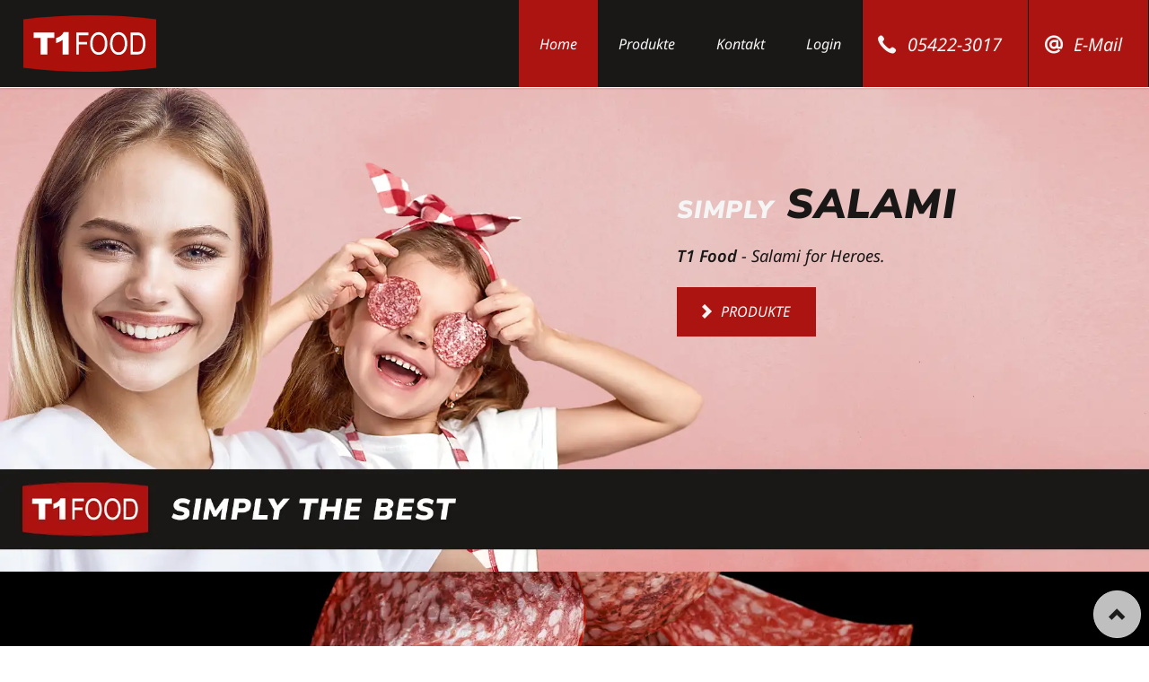

--- FILE ---
content_type: text/html; charset=UTF-8
request_url: https://www.t1food.de/
body_size: 4335
content:
<!DOCTYPE html>
<html lang="de">
<head>
<meta charset="UTF-8">
<title>Home - T1 Food :: Hochwertige Salami und Rohwurstspezialitäten</title>
<base href="https://www.t1food.de/">
<meta name="robots" content="index,follow">
<meta name="description" content="Simply Salami: T1 Food bietet Ihnen hochwertige Salami und Rohwurstspezialitäten. Wir beliefern deutschlandweit Hotels, Gastronomie und den Einzelhandel.">
<meta name="generator" content="Contao Open Source CMS">
<meta name="viewport" content="width=device-width,initial-scale=1.0,shrink-to-fit=no,viewport-fit=cover">
<link rel="stylesheet" href="assets/contao/css/icons.min.css?v=63a62a23"><link rel="stylesheet" href="assets/colorbox/css/colorbox.min.css?v=63a62a23"><link rel="stylesheet" href="files/tao/css/normalize.css?v=7d3c8296"><link rel="stylesheet" href="files/tao/css/icons.css?v=7d3c8296"><link rel="stylesheet" href="files/tao/css/main.css?v=7d3c8296"><link rel="stylesheet" href="files/tao/css/custom.css?v=7d3c8296"><link rel="stylesheet" href="assets/css/desktop-anpassungen.css?v=e7c71c88"><link rel="stylesheet" href="assets/css/mobil-1600px.css?v=0dc48073" media="screen and (max-width : 1600px)"><link rel="stylesheet" href="assets/css/mobil-1500px.css?v=c8269899" media="screen and (max-width : 1500px)"><link rel="stylesheet" href="assets/css/mobil-1280px.css?v=b7590c3a" media="screen and (max-width : 1280px)"><link rel="stylesheet" href="assets/css/mobil-1024px.css?v=ebdf2eb8" media="screen and (max-width : 1024px)"><link rel="stylesheet" href="assets/css/mobil-900px.css?v=79b06bc7" media="screen and (max-width : 900px)"><link rel="stylesheet" href="assets/css/mobil-800px.css?v=7cc45486" media="screen and (max-width : 800px)"><link rel="stylesheet" href="assets/css/mobil-700px.css?v=ee70431c" media="screen and (max-width : 700px)"><link rel="stylesheet" href="assets/css/mobil-600px.css?v=e67eb897" media="screen and (max-width : 600px)"><link rel="stylesheet" href="assets/css/mobil-500px.css?v=12ec83c3" media="screen and (max-width : 500px)"><link rel="stylesheet" href="assets/css/mobil-450px.css?v=4540acd2" media="screen and (max-width : 450px)"><script src="assets/jquery/js/jquery.min.js?v=63a62a23"></script><script src="files/tao/js/modernizr.min.js?v=7d3c8296"></script>
</head>
<body id="top" class="tao-no-sidebar tao-fullwidth home tagline-no-border">
<div class="page">
<header class="page-header">
<div class="header-navigation">
<div class="header-navigation-inner">
<!-- indexer::stop -->
<p class="ce_rsce_tao_logo logo">
<a href="./">
<img src="files/t1-food/bilder-layout/logo.svg" alt="T1 Food">
</a>
</p>
<!-- indexer::continue -->
<!-- indexer::stop -->
<nav class="mod_rocksolid_mega_menu main-navigation block" id="main-navigation">
<a href="#skipNavigation78" class="invisible">Navigation überspringen</a>
<ul class="level_1">
<li class="active home tagline-no-border first">
<strong class="active home tagline-no-border first" itemprop="name">Home
</strong>
</li>
<li class="sibling">
<a href="produkte.html" title="Produkte" class="sibling" itemprop="url"><span itemprop="name">Produkte</span>
</a>
</li>
<li class="sibling">
<a href="#kontakt" title="Kontakt" class="sibling" itemprop="url"><span itemprop="name">Kontakt</span>
</a>
</li>
<li class="sibling">
<a href="login.html" title="Login" class="sibling" itemprop="url"><span itemprop="name">Login</span>
</a>
</li>
<li class="icon-phone sibling">
<a href="tel:+4954223017" title="Jetzt anrufen" class="icon-phone sibling" itemprop="url"><span itemprop="name">05422-3017</span>
</a>
</li>
<li class="icon-at sibling last">
<a href="&#109;&#97;&#105;&#108;&#116;&#111;&#58;&#105;&#x6E;&#102;&#x6F;&#64;&#x74;&#49;&#x66;&#111;&#x6F;&#100;&#x2E;&#100;&#x65;" title="E-Mail senden" class="icon-at sibling last" itemprop="url"><span itemprop="name">E-Mail</span>
</a>
</li>
</ul>
<span id="skipNavigation78" class="invisible"></span>
</nav>
<!-- indexer::continue -->
<!-- indexer::stop -->
<nav class="mod_customnav main-navigation mobil-icons block" id="main-navigation">
<a href="#skipNavigation123" class="invisible">Navigation überspringen</a>
<ul class="level_1">
<li class="icon-phone first">
<a href="tel:+4954223017" title="Jetzt anrufen" class="icon-phone first" itemprop="url"><span itemprop="name">05422-3017</span>
</a>
</li>
<li class="icon-at last">
<a href="mailto:info@t1food.de" title="E-Mail senden" class="icon-at last" itemprop="url"><span itemprop="name">E-Mail</span>
</a>
</li>
</ul>
<span id="skipNavigation123" class="invisible"></span>
</nav>
<!-- indexer::continue -->
</div>
</div>
<div class="main-navigation-mobile">
<!-- indexer::stop -->
<nav class="mod_navigation block">
<a href="#skipNavigation11" class="invisible">Navigation überspringen</a>
<ul class="level_1">
<li class="active home tagline-no-border first"><strong class="active home tagline-no-border first">Home</strong></li>
<li class="sibling"><a href="produkte.html" title="Produkte" class="sibling">Produkte</a></li>
<li class="sibling"><a href="#kontakt" title="Kontakt" class="sibling">Kontakt</a></li>
<li class="sibling"><a href="login.html" title="Login" class="sibling">Login</a></li>
<li class="icon-phone sibling"><a href="tel:+4954223017" title="Jetzt anrufen" class="icon-phone sibling">05422-3017</a></li>
<li class="icon-at sibling last"><a href="&#109;&#97;&#105;&#108;&#116;&#111;&#58;&#105;&#x6E;&#102;&#x6F;&#64;&#x74;&#49;&#x66;&#111;&#x6F;&#100;&#x2E;&#100;&#x65;" title="E-Mail senden" class="icon-at sibling last">E-Mail</a></li>
</ul>
<span id="skipNavigation11" class="invisible"></span>
</nav>
<!-- indexer::continue -->
</div>			</header>
<div class="custom">
<div id="Tagline">
<div class="inside">
<div class="tagline">
<div class="tagline-inner">
</div>
</div>  </div>
</div>
</div>
<div class="content-wrapper">
<main role="main" class="main-content">
<div class="mod_article block" id="article-273">
<div class="centered-wrapper ce_rsce_tao_centered_wrapper_start homeheader padding-top-l padding-bottom-xl " style=" ">
<div class="centered-wrapper-background" style="background-image: url(&quot;files/t1-food/bilder-layout/bg-header.webp&quot;);background-position: 0 0;" data-image-url="files/t1-food/bilder-layout/bg-header.webp"></div>
<div class="centered-wrapper-inner">
<div class="rs-columns ce_rs_columns_start padding-bottom-xxl">
<div class="ce_rs_column_start right rs-column -large-col-5-2 -large-first -large-first-row -medium-col-5-2 -medium-first -medium-first-row -small-col-1-1 -small-first -small-last -small-first-row">
<div class="ce_text block">
<h1><span class="font-size-xxs white">Simply</span> <span class="dark">Salami</span></h1>
</div>
<div class="ce_text dark font-size-l block">
<p><strong>T1 Food</strong> - Salami for Heroes.</p>
</div>
<a class="button -single ce_rsce_tao_button " data-icon="&#xe019;" href="produkte.html">
Produkte</a>
</div>
</div>
</div>
</div>
</div>
<div class="mod_article only-mobile-900 block" id="article-292">
<div class="ce_image fullwidth block">
<figure class="image_container">
<img src="files/t1-food/bilder-layout/bg-header-mobile.jpg" width="900" height="847" alt="">
</figure>
</div>
<div class="centered-wrapper ce_rsce_tao_centered_wrapper_start padding-bottom-s homeheadermobile " style=" ">
<div class="centered-wrapper-background" style="background-image: url(&quot;files/t1-food/bilder-layout/bg-header-mobile-pink.webp&quot;);background-position: 50% 50%;" data-image-url="files/t1-food/bilder-layout/bg-header-mobile-pink.webp"></div>
<div class="centered-wrapper-inner">
<div class="ce_text homeheadline block">
<h1><span class="font-size-xxs white">Simply</span> <span class="dark">Salami</span></h1>
</div>
<div class="ce_text dark font-size-l block">
<p><strong>T1 Food</strong> - Salami for Heroes.</p>
</div>
<a class="button -single ce_rsce_tao_button " data-icon="&#xe019;" href="produkte.html">
Produkte</a>
</div>
</div>
</div>
<div class="mod_article block" id="article-280">
<div class="centered-wrapper ce_rsce_tao_centered_wrapper_start -background-parallax -medium" style=" ">
<div class="centered-wrapper-background" style="background-image: url(&quot;files/t1-food/bilder-content/bg-salami-dark.webp&quot;);" data-image-url="files/t1-food/bilder-content/bg-salami-dark.webp"></div>
<div class="centered-wrapper-inner">
</div>
</div>
</div>
<div class="mod_article block" id="article-274">
<div class="centered-wrapper ce_rsce_tao_centered_wrapper_start padding-bottom-l " style=" ">
<div class="centered-wrapper-inner">
<h2 class="ce_headline font-size-xl mainhead margin-bottom-s">
Produkt-Bereiche</h2>
<section class="teaser-boxes -boxed ce_rsce_tao_boxes">
<section class="teaser-boxes-item rs-column -large-col-3-1 -large-first -large-first-row -medium-col-2-1 -medium-first -medium-first-row -small-col-1-1 -small-first -small-last -small-first-row ">
<a class="image-wrapper" href="produkte.html?produktgruppe=1">
<img src="assets/images/9/salami-produkte-slicerware-7b5c99a5.jpg" width="900" height="600" alt="">
</a>
<h3>Slicerware</h3>
<a href="produkte.html?produktgruppe=1" class="button">Produkte</a>
</section>
<section class="teaser-boxes-item rs-column -large-col-3-1 -large-first-row -medium-col-2-1 -medium-last -medium-first-row -small-col-1-1 -small-first -small-last ">
<a class="image-wrapper" href="produkte.html?produktgruppe=3">
<img src="assets/images/3/salami-produkte-stueckware-5ed40490.jpg" width="900" height="600" alt="">
</a>
<h3>Stückware</h3>
<a href="produkte.html?produktgruppe=3" class="button">Produkte</a>
</section>
<section class="teaser-boxes-item rs-column -large-col-3-1 -large-last -large-first-row -medium-col-2-1 -medium-first -small-col-1-1 -small-first -small-last ">
<a class="image-wrapper" href="produkte.html?produktgruppe=7">
<img src="assets/images/e/saisonware-ostern-motiv-930390a1.jpg" width="600" height="400" alt="">
</a>
<h3>Saisonware</h3>
<a href="produkte.html?produktgruppe=7" class="button">Produkte</a>
</section>
</section>
</div>
</div>
</div>
<div class="mod_article block" id="article-290">
<div class="centered-wrapper ce_rsce_tao_centered_wrapper_start -background-parallax -medium" style=" ">
<div class="centered-wrapper-background" style="background-image: url(&quot;files/t1-food/bilder-content/bg-salami-dark-mit-rosmarin.webp&quot;);" data-image-url="files/t1-food/bilder-content/bg-salami-dark-mit-rosmarin.webp"></div>
<div class="centered-wrapper-inner">
</div>
</div>
</div>
<div class="mod_article block" id="article-276">
<div class="centered-wrapper ce_rsce_tao_centered_wrapper_start padding-bottom-s " style="border-top-color: #1a1817;border-top-width: 1px; ">
<div class="centered-wrapper-inner">
<h2 class="ce_headline font-size-xl mainhead margin-bottom-s">
Produkt-Neuheiten</h2>
<div class="mod_customcataloglist cc_produkte block">
<section class="produktliste">
<a class="image-wrapper" href="/produkt-detail/68.html">
<picture>
<source srcset="assets/images/1/slicerware-2189-ciabatta-salami-geschnitten-500g-d337f4fb.webp" type="image/webp" width="330" height="220">
<img src="assets/images/1/slicerware-2189-ciabatta-salami-geschnitten-500g-4eb61eab.jpg" width="330" height="220" alt="" loading="lazy">
</picture>
</a>
<h3>Ciabattasalami geschnitten</h3>
<div class="teaser-boxes-item-text">
<p><br>Artikel Nr.: 2189<br>Gewicht: 500 g </p>
</div>
<a href="/produkt-detail/68.html" class="button -tertiary">zum Produkt</a>
</section>
</div></div>
</div>
</div>
</main>
</div>
<footer class="page-footer">
<div class="centered-wrapper ce_rsce_tao_centered_wrapper_start footercalltoaction  -medium" style=" ">
<div class="centered-wrapper-background" style="background-image: url(&quot;files/t1-food/bilder-layout/bg-footer-2024.webp&quot;);background-position: 0 50%;" data-image-url="files/t1-food/bilder-layout/bg-footer-2024.webp"></div>
<div class="centered-wrapper-inner">
<div class="rs-columns ce_rs_columns_start padding-bottom-xxl">
<div class="ce_rs_column_start right rs-column -large-col-5-2 -large-first -large-first-row -medium-col-5-2 -medium-first -medium-first-row -small-col-1-1 -small-first -small-last -small-first-row">
<h2 class="ce_headline mainhead font-size-xxl">
Kontakt</h2>
<div class="ce_text dark font-size-l block">
<p>Gerne beraten wir Sie ausführlich über unser Produkt-Portfolio. Rufen Sie uns an oder schreiben Sie uns.</p>
</div>
<a class="button -single ce_rsce_tao_button " data-icon="&#xe0e8;" href="tel:+4954223017">
05422-3017</a>
<a class="button -single ce_rsce_tao_button " data-icon="&#xe019;" href="#kontakt">
Kontakt</a>
</div>
</div>
</div>
</div>
<div class="centered-wrapper ce_rsce_tao_centered_wrapper_start padding-top-m padding-bottom-m  -background-color-1" style=" " id="kontakt">
<div class="centered-wrapper-inner">
<div class="rs-columns ce_rs_columns_start">
<div class="ce_rs_column_start  rs-column -large-col-4-1 -large-first -large-first-row -medium-col-2-1 -medium-first -medium-first-row -small-col-1-1 -small-first -small-last -small-first-row">
<div class="rs-columns ce_rs_columns_start footerinhalte">
<div class="rs-column -large-col-5-2 -large-first -large-first-row -medium-col-5-2 -medium-first -medium-first-row -small-col-1-1 -small-first -small-last -small-first-row">
<div class="ce_image block">
<figure class="image_container">
<img src="assets/images/7/logo-69db97ae.svg" width="100" height="43" alt="">
</figure>
</div>
</div><div class="ce_rs_column_start  rs-column -large-col-5-3 -large-last -large-first-row -medium-col-5-3 -medium-last -medium-first-row -small-col-1-1 -small-first -small-last">
<div class="ce_text font-size-m margin-top-none margin-bottom-none block">
<p><strong>Kontaktdaten</strong></p>
</div>
<hr class=" ce_rsce_tao_separator margin-top-xxs margin-bottom-xs">
<div class="ce_text block">
<p>T1 Food GmbH<br>Maschweg 45 - 47<br>49324 Melle</p>
</div>
<div class="icon-text-block ce_rsce_tao_icon_text_blocks margin-bottom-none" data-icon="&#xe0e8;">
<p><a href="tel:+4954223017" title="Jetzt anrufen">+49 54 22 30 17</a></p></div>
<div class="icon-text-block ce_rsce_tao_icon_text_blocks margin-top-none" data-icon="&#xe078;">
<p>+49 54 22 44 77 2</p></div>
<div class="icon-text-block ce_rsce_tao_icon_text_blocks margin-top-none" data-icon="&#x40;">
<p><a href="mailto:info@t1food.de" title="E-Mail senden">info@t1food.de</a></p></div>
<div class="icon-text-block ce_rsce_tao_icon_text_blocks margin-top-none" data-icon="&#xe0d3;">
<p><a rel="noopener" href="https://maps.app.goo.gl/ZVjUqBX4b1UKrmGC9" target="_blank" title="Routenplaner">Google Maps</a></p></div>
</div>
</div>
</div>
<div class="ce_rs_column_start  rs-column -large-col-4-1 -large-first-row -medium-col-2-1 -medium-last -medium-first-row -small-col-1-1 -small-first -small-last">
<div class="ce_text font-size-m margin-top-none margin-bottom-none block">
<p><strong>Wir sind für Sie da</strong></p>
</div>
<hr class=" ce_rsce_tao_separator margin-top-xxs margin-bottom-xs">
<div class="ce_text margin-bottom-none block">
<p>Anlieferung und Abholung:</p>
</div>
<div class="icon-text-block ce_rsce_tao_icon_text_blocks margin-top-none" data-icon="&#xe049;">
<p>Montag bis Freitag<br>06:00 - 14:00 Uhr</p></div>
<div class="ce_text margin-bottom-none block">
<p>Hotline:</p>
</div>
<div class="icon-text-block ce_rsce_tao_icon_text_blocks margin-top-none margin-bottom-none" data-icon="&#xe049;">
<p>24/7 erreichbar</p></div>
<div class="icon-text-block ce_rsce_tao_icon_text_blocks margin-top-none" data-icon="&#xe0e8;">
<p><a href="tel:+4954223017" title="Jetzt anrufen">+49 54 22 30 17</a></p></div>
</div>
<div class="ce_rs_column_start  rs-column -large-col-4-1 -large-first-row -medium-col-2-1 -medium-first -small-col-1-1 -small-first -small-last">
<div class="ce_text font-size-m margin-top-none margin-bottom-none block">
<p><strong>Produkt-Bereiche</strong></p>
</div>
<hr class=" ce_rsce_tao_separator margin-top-xxs margin-bottom-xs">
<div class="icon-text-block ce_rsce_tao_icon_text_blocks" data-icon="&#xe0b0;">
<p class="margin-bottom-none"><strong><a href="produkte.html?produktgruppe=1" title="Slicerware">Slicerware</a></strong></p>
<p class="font-size-xs">mit und ohne Umhüllung</p></div>
<div class="icon-text-block ce_rsce_tao_icon_text_blocks" data-icon="&#xe099;">
<p class="margin-bottom-none"><strong><a href="produkte.html?produktgruppe=3" title="Stückware">Stückware</a></strong></p>
<p class="font-size-xs">mit und ohne Umhüllung, fettreduziert, mit und ohne Schweinefleisch, ohne Darm oder im Naturdarm</p></div>
<div class="icon-text-block ce_rsce_tao_icon_text_blocks" data-icon="&#xe09a;">
<p class="margin-bottom-none"><strong><a href="produkte.html?produktgruppe=4" title="Würfelware">Würfelware</a></strong></p>
<p class="font-size-xs">bietet viele Möglichkeiten zur Weiterverarbeitung</p></div>
<div class="icon-text-block ce_rsce_tao_icon_text_blocks" data-icon="&#xe029;">
<p class="margin-bottom-none"><strong><a href="produkte.html?produktgruppe=7" title="Saisonware">Saisonware</a></strong></p>
<p class="font-size-xs">für die Oster- und Weihnachtszeit</p></div>
</div>
<div class="ce_rs_column_start  rs-column -large-col-4-1 -large-last -large-first-row -medium-col-2-1 -medium-last -small-col-1-1 -small-first -small-last">
<div class="ce_text font-size-m margin-top-none margin-bottom-none block">
<p><strong>Produkt-Neuheiten</strong></p>
</div>
<hr class=" ce_rsce_tao_separator margin-top-xxs margin-bottom-xs">
<div class="mod_customcataloglist cc_produkte block">
<div class="mod_newslist footer-news block">
<div class="news-footer-item arc_2  first even">
<time datetime=""></time>
<a href="produkt-detail/68.html" title="Ciabattasalami geschnitten">Ciabattasalami geschnitten</a>
</div>
</div>
</div></div>
</div>
</div>
</div>
<div class="centered-wrapper ce_rsce_tao_centered_wrapper_start padding-top-xs padding-bottom-xs  -color-inverted" style="background-color: #ab1410; ">
<div class="centered-wrapper-inner">
<!-- indexer::stop -->
<nav class="mod_customnav footer-links block">
<a href="#skipNavigation91" class="invisible">Navigation überspringen</a>
<ul class="level_1">
<li class="first"><a href="impressum.html" title="Impressum" class="first">Impressum</a></li>
<li class="last"><a href="datenschutzhinweise.html" title="Datenschutz" class="last">Datenschutz</a></li>
</ul>
<span id="skipNavigation91" class="invisible"></span>
</nav>
<!-- indexer::continue -->
</div>
</div>
<!-- indexer::stop -->
<a href="#top" class="footer-top-link ce_rsce_tao_footer_top">
<span></span> <span></span>
</a>
<!-- indexer::continue -->
<!-- indexer::stop -->
<div class="mod_visitors_fe_invisible mod_visitors block">
<!-- Template for "only counting", no display in Frontend. -->
<span class="visitor_count invisible"><!-- not counted --></span>
<script>document.addEventListener('DOMContentLoaded',function(){var iWidth=window.innerWidth||(window.document.documentElement.clientWidth||window.document.body.clientWidth);var iHeight=window.innerHeight||(window.document.documentElement.clientHeight||window.document.body.clientHeight);var sWidth=screen.width;var sHeight=screen.height;var visitorurl='visitors/scco?vcid=1&scrw='+sWidth+'&scrh='+sHeight+'&scriw='+iWidth+'&scrih='+iHeight+'';try{fetch(visitorurl,{method:'GET',headers:{'X-Requested-With':'XMLHttpRequest',}}).catch(error=>console.error('error:',error))}catch(r){return}})</script>
</div>
<!-- indexer::continue -->			</footer>
</div>
<script src="assets/jquery-ui/js/jquery-ui.min.js?v=1.13.2"></script>
<script>jQuery(function($){$(document).accordion({heightStyle:'content',header:'.toggler',collapsible:!0,create:function(event,ui){ui.header.addClass('active');$('.toggler').attr('tabindex',0)},activate:function(event,ui){ui.newHeader.addClass('active');ui.oldHeader.removeClass('active');$('.toggler').attr('tabindex',0)}})})</script>
<script src="assets/colorbox/js/colorbox.min.js?v=1.6.6"></script>
<script>jQuery(function($){$('a[data-lightbox]').map(function(){$(this).colorbox({loop:!1,rel:$(this).attr('data-lightbox'),maxWidth:'95%',maxHeight:'95%'})})})</script>
<script src="files/tao/js/script.js"></script>
<script type="application/ld+json">
{
    "@context": "https:\/\/schema.org",
    "@graph": [
        {
            "@type": "WebPage"
        },
        {
            "@id": "#\/schema\/image\/9c5d0950-b3b5-11ee-8e16-b64ff1f05d2c",
            "@type": "ImageObject",
            "contentUrl": "files\/t1-food\/bilder-layout\/bg-header-mobile.jpg"
        }
    ]
}
</script>
<script type="application/ld+json">
{
    "@context": "https:\/\/schema.contao.org",
    "@graph": [
        {
            "@type": "Page",
            "fePreview": false,
            "groups": [],
            "noSearch": false,
            "pageId": 2,
            "protected": false,
            "title": "Home"
        }
    ]
}
</script></body>
</html>

--- FILE ---
content_type: text/css
request_url: https://www.t1food.de/files/tao/css/custom.css?v=7d3c8296
body_size: 223
content:
/* noto-sans-regular - latin */
@font-face {
  font-display: swap; /* Check https://developer.mozilla.org/en-US/docs/Web/CSS/@font-face/font-display for other options. */
  font-family: 'Noto Sans';
  font-style: normal;
  font-weight: 400;
  src: url('../fonts/noto-sans-v32-latin-regular.woff2') format('woff2'); /* Chrome 36+, Opera 23+, Firefox 39+, Safari 12+, iOS 10+ */
}

/* noto-sans-italic - latin */
@font-face {
  font-display: swap; /* Check https://developer.mozilla.org/en-US/docs/Web/CSS/@font-face/font-display for other options. */
  font-family: 'Noto Sans';
  font-style: italic;
  font-weight: 400;
  src: url('../fonts/noto-sans-v32-latin-italic.woff2') format('woff2'); /* Chrome 36+, Opera 23+, Firefox 39+, Safari 12+, iOS 10+ */
}

/* noto-sans-500 - latin */
@font-face {
  font-display: swap; /* Check https://developer.mozilla.org/en-US/docs/Web/CSS/@font-face/font-display for other options. */
  font-family: 'Noto Sans';
  font-style: normal;
  font-weight: 500;
  src: url('../fonts/noto-sans-v32-latin-500.woff2') format('woff2'); /* Chrome 36+, Opera 23+, Firefox 39+, Safari 12+, iOS 10+ */
}

/* noto-sans-500italic - latin */
@font-face {
  font-display: swap; /* Check https://developer.mozilla.org/en-US/docs/Web/CSS/@font-face/font-display for other options. */
  font-family: 'Noto Sans';
  font-style: italic;
  font-weight: 500;
  src: url('../fonts/noto-sans-v32-latin-500italic.woff2') format('woff2'); /* Chrome 36+, Opera 23+, Firefox 39+, Safari 12+, iOS 10+ */
}

/* noto-sans-600 - latin */
@font-face {
  font-display: swap; /* Check https://developer.mozilla.org/en-US/docs/Web/CSS/@font-face/font-display for other options. */
  font-family: 'Noto Sans';
  font-style: normal;
  font-weight: 600;
  src: url('../fonts/noto-sans-v32-latin-600.woff2') format('woff2'); /* Chrome 36+, Opera 23+, Firefox 39+, Safari 12+, iOS 10+ */
}

/* noto-sans-600italic - latin */
@font-face {
  font-display: swap; /* Check https://developer.mozilla.org/en-US/docs/Web/CSS/@font-face/font-display for other options. */
  font-family: 'Noto Sans';
  font-style: italic;
  font-weight: 600;
  src: url('../fonts/noto-sans-v32-latin-600italic.woff2') format('woff2'); /* Chrome 36+, Opera 23+, Firefox 39+, Safari 12+, iOS 10+ */
}

/* nunito-sans-900 - latin */
@font-face {
  font-display: swap; /* Check https://developer.mozilla.org/en-US/docs/Web/CSS/@font-face/font-display for other options. */
  font-family: 'Nunito Sans';
  font-style: normal;
  font-weight: 900;
  src: url('../fonts/nunito-sans-v15-latin-900.woff2') format('woff2'); /* Chrome 36+, Opera 23+, Firefox 39+, Safari 12+, iOS 10+ */
}

/* nunito-sans-900italic - latin */
@font-face {
  font-display: swap; /* Check https://developer.mozilla.org/en-US/docs/Web/CSS/@font-face/font-display for other options. */
  font-family: 'Nunito Sans';
  font-style: italic;
  font-weight: 900;
  src: url('../fonts/nunito-sans-v15-latin-900italic.woff2') format('woff2'); /* Chrome 36+, Opera 23+, Firefox 39+, Safari 12+, iOS 10+ */
}


--- FILE ---
content_type: text/css
request_url: https://www.t1food.de/assets/css/desktop-anpassungen.css?v=e7c71c88
body_size: 1959
content:
/* desktop-anpassungen.css */
.anuga2025 .image_container a:hover::after,.anuga2025 .image_container a:focus::after,.anuga2025 .image_container a:hover::before,.anuga2025 .image_container a:focus::before{display: none}.anuga2025 .image_container a:hover img,.anuga2025 .image_container a:focus img{filter: none;transform: none}.anuga2025 .rs-column{width: fit-content !important}.anuga2025 .ce_text p{margin-top: 15px !important;margin-bottom: 0 !important;line-height: 2}.anuga2025 .ce_image{width: 120px !important;height: auto !important}.anuga2025 .ce_image .image_container,.anuga2025 .ce_image .image_container a{display: block}.anuga2025 .ce_image .image_container a img{padding: 1em;background: #fff}.mod_customcataloglist.cc_produkte.block section.produktliste{overflow: hidden;position: relative}.mod_customcataloglist h4{top: 0;  left: 0;  width: 100%;  overflow: hidden;  margin: -2px;  font-size: inherit;  font-weight: 400;  pointer-events: none;text-align: center;position: absolute;padding-bottom: 100%}.mod_customcataloglist h4 span{float: left;  margin: -2.07692em;  padding: .76923em 2.92308em;  font-size: 1em;  letter-spacing: .1em;  text-transform: uppercase;color: #1a1817;  background: #fff;text-align: center;  -webkit-transform: translate(-30%,0) rotate(-45deg);  -moz-transform: translate(-30%,0) rotate(-45deg);  -ms-transform: translate(-30%,0) rotate(-45deg);  -o-transform: translate(-30%,0) rotate(-45deg);  transform: translate(-30%,0) rotate(-45deg);  -webkit-transform-origin: 100% 0;  -moz-transform-origin: 100% 0;  -ms-transform-origin: 100% 0;  -o-transform-origin: 100% 0;  transform-origin: 100% 0;font-family: Nunito Sans, sans-serif !important;  font-weight: 900}.mod_customcatalogfilter.cc_produkte form,.mod_customcatalogfilter.cc_produkte .widget.filter{margin-top: 0}.mod_customcatalogfilter.cc_produkte label{background: transparent !important;border: 2px solid #f5f5f5 !important;border-radius: 0 !important;display: block !important;text-align: left;margin: 0.75em 0;position: relative;appearance: none;outline: none;font-size: 0.875em;line-height: 1.42929;text-decoration: none;text-transform: uppercase;padding: 0.875em 1.7em 0.875em 1.42857em !important;text-shadow: none !important;box-shadow: none !important;cursor: pointer;width: 100%}.mod_customcatalogfilter.cc_produkte button.submit{background: rgb(250,250,250,0.35)!important;border: 2px solid #f5f5f5 !important;border-radius: 0 !important;display: block !important;text-align: left;margin: 0.75em 0;position: relative;appearance: none;outline: none;font-size: 0.875em;line-height: 1.42929;text-decoration: none;text-transform: uppercase;padding: 0.875em 1.7em 0.875em 1.42857em !important;text-shadow: none !important;box-shadow: none !important;cursor: pointer;width: 100%;font-style: italic !important}.mod_customcatalogfilter.cc_produkte label:hover,.mod_customcatalogfilter.cc_produkte button.submit:hover,.mod_customcatalogfilter.cc_produkte input[type=radio]:checked + label{background: #1a1817 !important}.mod_customcatalogfilter.cc_produkte legend{font-size: 1.5em;color: #f5f5f5}.mod_customcatalogfilter.cc_produkte input[type="radio"],.mod_customcatalogfilter.cc_produkte .submit_container.clearall.clear_all_filters{display: none}.mod_login input{border-color: #f5f5f5 !important;box-shadow: none !important}.produktliste .teaser-boxes-item h3,.produktliste h3{font-size: 1.1em}.produktliste{width:22%;height:550px;float:left;display:block;margin-right:3%}.button.-quaternary{border-radius: 0 !important;display: block;  text-align: left}.button.-quaternary.auswahl{background: #1a1817 !important}.uppercase{letter-spacing: 0.0875em !important;text-transform: uppercase !important}.letterspacing,.letterspacing a,a.letterspacing{letter-spacing: 0.025em !important}html{scroll-behavior: smooth}.main-content .ce_table th,.main-content .ce_table td{vertical-align:top;white-space:normal}.main-content .ce_table th{background: #1a1817}hr{border-top: 1px solid #f5f5f5}.produkttabelle.ce_table td,.produkttabelle.ce_table th,.produkttabelle.ce_table,.produkttabelle.ce_table table{border: none !important;padding: 0 !important}.produkttabelle.ce_table td.col_0{width: 150px !important}.ce_table td,.ce_table th,.ce_table,.ce_table table{border-color: #f5f5f5 !important}.naehrwerte.ce_table td.col_1,.naehrwerte.ce_table th.head_1{text-align: right}.mod_breadcrumb{background: #777;text-align: right;padding-right: 2em;padding-bottom: 0.25em}.mod_breadcrumb ul li.first{display: none}.mod_breadcrumb ul li a{text-decoration: none !important}body,html{font-family: Noto Sans, sans-serif !important;font-style: italic !important}.main-navigation.mobil-icons{display: none !important}.only-mobile-900{display: none}.newsboxarticle{padding: 1.42857em;background: #ab1410}.newsboxarticle h3{margin-top: 0 !important}.newsboxarticle p{margin-bottom: 0 !important}.newsslider .news-list-boxed-item{padding: 0;border: none;border: 1px solid #ab1410}.rsts-skin-default-content .rsts-nav{text-align: left}.rsts-skin-default-content .rsts-nav-numbers .rsts-nav-item a.active,.rsts-skin-default-content .rsts-nav-tabs .rsts-nav-item a.active{background-color: #1a1817;color: #f5f5f5;border-radius: 0 !important;border: 1px solid #1a1817;font-size: 1.5em;padding: 0;line-height: 1}.rsts-skin-default-content .rsts-nav-numbers .rsts-nav-item a,.rsts-skin-default-content .rsts-nav-tabs .rsts-nav-item a{background-color: transparent;color: #f5f5f5;border-radius: 0 !important;border: 1px solid #f5f5f5;font-size: 1.5em;padding: 0;line-height: 1}.rsts-skin-default-content .rsts-nav-numbers .rsts-nav-item a:hover,.rsts-skin-default-content .rsts-nav-tabs .rsts-nav-item a:hover{background-color: #ab1410}.rsts-skin-default-content .rsts-nav-prev a,.rsts-skin-default-content .rsts-thumbs-prev,.rsts-skin-default-content .rsts-nav-next a,.rsts-skin-default-content .rsts-thumbs-next{border-radius: 0 !important}.rsts-skin-default-content .rsts-nav-prev a,.rsts-skin-default-content .rsts-thumbs-prev,.rsts-skin-default-content .rsts-nav-next a,.rsts-skin-default-content .rsts-thumbs-next{background-color: #f5f5f5}.-boxed > .teaser-boxes-item,.-boxed > .team-boxes-item{border: 1px solid #1a1817;background-color: #1a1817}.teaser-boxes-item h3,.team-boxes-item h3{font-size: 1.5em}.produktverteiler .teaser-boxes-item img{border-bottom: 1px dashed #f5f5f5}.produktverteiler .teaser-boxes-item h3{font-size: 1.2em}.main-navigation{margin-right: 0;padding-right: 0;float: right}.main-navigation > ul > li.icon-phone{background: #ab1410;  font-size: 1.25em;  padding-top: 0;  padding-bottom: 0;  border-right: 1px solid #000;  border-left: 1px solid #000}.main-navigation > ul > li.icon-at::before,.main-navigation > ul > li.icon-phone::before{margin-left: 0;color: #f5f5f5;font-size: 0.875em;top: 48%;left: 0.875em}.main-navigation > ul > li.icon-at a,.main-navigation > ul > li.icon-phone a{padding-left: 2.5em}.main-navigation > ul > li.icon-at{background: #ab1410;font-size: 1.25em;padding-top: 0;padding-bottom: 0;border-right: 1px solid #000}.main-navigation > ul > li > ul strong.active,.main-navigation > ul > li > ul strong.trail,.main-navigation > ul > li > ul strong.forward,.main-navigation > ul > li > ul span.active,.main-navigation > ul > li > ul span.trail,.main-navigation > ul > li > ul span.forward,.main-navigation.block ul.level_1 li.submenu.trail ul.level_2 li.submenu.trail a.submenu.trail{background: #ab1410}.main-navigation ul.level_3 li::before{top: 0.4em !important}.main-navigation ul.level_3 li.active strong,.main-navigation ul.level_3 li.trail{line-height: 1;background: #777}.main-navigation ul.level_3 li a{line-height: 1}.main-navigation ul.level_3{padding-left: 0}.button.-single{background: #ab1410;border: 2px solid #ab1410 !important}.button.-secondary,button.submit{background: #1a1817 !important;border: 2px solid #1a1817 !important;text-shadow: none !important;box-shadow: none !important}.button.-tertiary{background: #fff !important;border: 2px solid #fff !important}.button.-quaternary{background: transparent !important;border: 2px solid #f5f5f5 !important}.button{padding: 0.875em 1.7em 0.875em 1.42857em !important;text-shadow: none !important;box-shadow: none !important;background-image: none !important;background: #ab1410;border: 2px solid #ab1410 !important}.no-margin,.no-margin p{margin: 0 !important}.margin-left-none,.margin-left-none p{margin-left: 0 !important}.margin-right-none,.margin-right-none p{margin-right: 0 !important}.margin-top-none,.margin-top-none p{margin-top: 0 !important}.margin-bottom-none,.margin-bottom-none p{margin-bottom: 0 !important}.main-content h1{font-family: Nunito Sans, sans-serif !important;font-weight: 900;font-style: italic;text-transform: uppercase;letter-spacing: 0.025em;font-size: 3.5em}.main-content h1.mainhead,h2.mainhead{background: #1a1817;display: inline-block;margin-top: 0 !important;font-family: Nunito Sans, sans-serif !important;font-weight: 900;font-style: italic;text-transform: uppercase;letter-spacing: 0.025em;padding: 1em 0.85em 0.25em 0.75em}h2.mainhead.red{background: #ab1410;color: #fff !important}.fullwidth .image_container,.fullwidth .image_container img{display: block !important}.main-navigation > ul > li > a.active,.main-navigation > ul > li > a.trail,.main-navigation > ul > li > a.forward,.main-navigation > ul > li > strong.active,.main-navigation > ul > li > strong.trail,.main-navigation > ul > li > strong.forward,.main-navigation > ul > li > span.active,.main-navigation > ul > li > span.trail,.main-navigation > ul > li > span.forward{background: #ab1410}.white,.white p,p.white{color: #f5f5f5 !important}.bold{font-weight: bold !important}.red{color: #ab1410 !important}.dark,.main-content .dark h1,.main-content .dark h2,.main-content .dark h3{color: #1a1817 !important}.news-footer-item time::before{top: 0 !important;color: #ab1410}.news-footer-item time{color: transparent}footer.page-footer .icon-text-block p.font-size-xs{margin: 0 !important}footer.page-footer .icon-text-block::before{color: #ab1410}.footer-links{float: none;padding-top: 0 !important}.footer-links li::before{display: none}.footer-links li{padding-right: 2.5em}.footer-top-link{position: fixed;bottom: 0.5rem;right: 0.5rem;color: #1d1d1b !important}.footer-top-link::after{border-radius: 100%;background: rgb(255,255,255,0.75) !important;border: 1px solid #ccc !important;box-shadow: none !important}.footer-top-link > span{display: none !important}

--- FILE ---
content_type: text/css
request_url: https://www.t1food.de/assets/css/mobil-1600px.css?v=0dc48073
body_size: -23
content:
/* mobil-1600px.css */
.footerinhalte > div:nth-child(1){display: none}.footerinhalte > div:nth-child(2){width: 100% !important}

--- FILE ---
content_type: text/css
request_url: https://www.t1food.de/assets/css/mobil-1500px.css?v=c8269899
body_size: 46
content:
/* mobil-1500px.css */
.homeheader .centered-wrapper-background{background-size: cover !important}.homeheader h1{margin-top: 0 !important;font-size: 2.5em}.homeheader .font-size-l{font-size: 1.2em !important}.homeheader .font-size-l p{margin-bottom: 0.5em}.homeheader .rs-column{width: 50% !important;margin-right: 0 !important}

--- FILE ---
content_type: text/css
request_url: https://www.t1food.de/assets/css/mobil-1280px.css?v=b7590c3a
body_size: 262
content:
/* mobil-1280px.css */
.produktliste{width: 30.33333%;height: 500px}.footerinhalte > div:nth-child(1){display: block}.footerinhalte > div:nth-child(2){width: 57.5% !important}.header-navigation-inner{height: 97px !important;min-height: 3.125em}.logo{position: absolute;top: 17.5%;bottom: 17.5%;left: 2%;margin: 0;font-size: inherit;padding: 0 !important}.logo a{display: block;  height: 100%}.logo img{display: block;  width: auto;  height: 100%}.main-navigation{height: 100%}.homeheader .centered-wrapper-background{background-size: cover !important}.homeheader .font-size-l{font-size: 1em !important}.homeheader .rs-columns{padding-bottom: 100px !important}.homeheader .rs-column{width: 40% !important}.footercalltoaction .ce_text.dark.font-size-l.block p{font-size: 0.875em !important}.footercalltoaction .centered-wrapper-background{background-position: 100% 0 !important}.footercalltoaction .centered-wrapper-inner  .rs-columns.ce_rs_columns_start.padding-bottom-xxl{padding-bottom: 80px !important}.footercalltoaction .centered-wrapper-inner  .rs-columns.ce_rs_columns_start .rs-column{width: 50%}

--- FILE ---
content_type: text/css
request_url: https://www.t1food.de/assets/css/mobil-1024px.css?v=ebdf2eb8
body_size: 344
content:
/* mobil-1024px.css */
.anuga2025 .ce_text p{line-height: 1.875}.anuga2025 .ce_text p span.font-size-l{font-size: 1.875em !important}.anuga2025 .ce_text p span.font-size-m{font-size: 1.4em !important}.produktliste{width: 47%;height: 450px}.footerinhalte > div:nth-child(2){width: 100% !important}.main-navigation-mobile li li li a,.main-navigation-mobile li li li strong,.main-navigation-mobile li li li span.active,.main-navigation-mobile li li li span.trail,.main-navigation-mobile li li li span.forward{padding-left: 1.25em}.main-navigation-mobile li li a,.main-navigation-mobile li li strong,.main-navigation-mobile li li span.active,.main-navigation-mobile li li span.trail,.main-navigation-mobile li li span.forward{padding-left: 1.5em}.main-navigation.mobil-icons{display: block !important}.logo{margin-left: 25%}.hide-mobile{display: none}.page::before{content: "MENÜ" !important;display: table !important;position: fixed !important;top: 14px !important;left: 1em !important;z-index: 200 !important;color: #fff !important}.page-header{position: fixed !important;top: 0 !important;left: 0 !important;width: 100% !important}.main-navigation-mobile-open{width: 70px !important;height: 45px !important;position: fixed !important;left: 1em;top: 55px !important}.main-navigation-mobile-open::after{border-radius: 0;height: 2px;box-shadow: 0 9px #f5f5f5, 0 18px #f5f5f5}section.teaser-boxes.ce_rsce_tao_boxes section.teaser-boxes-item.rs-column{width: 100%;margin-right: 0}

--- FILE ---
content_type: text/css
request_url: https://www.t1food.de/assets/css/mobil-900px.css?v=79b06bc7
body_size: 111
content:
/* mobil-900px.css */
.produktliste{width:100%;height: auto;margin-right: 0 !important;margin-bottom: 3em !important}.page{padding-top: 98px}.homeheader{display: none !important}.only-mobile-900{display: block}.footercalltoaction .ce_text.dark.font-size-l.block p{font-size: 1em !important}.footercalltoaction .centered-wrapper-inner  .rs-columns.ce_rs_columns_start .rs-column{width: 57%}

--- FILE ---
content_type: text/css
request_url: https://www.t1food.de/assets/css/mobil-800px.css?v=7cc45486
body_size: -21
content:
/* mobil-800px.css */
.anuga2025 .ce_text p{margin-top: 24px !important}.anuga2025 .ce_text p span.font-size-l{font-size: 1.5em !important}

--- FILE ---
content_type: text/css
request_url: https://www.t1food.de/assets/css/mobil-700px.css?v=ee70431c
body_size: 319
content:
/* mobil-700px.css */
.anuga2025 .ce_text p{margin-top: 28px !important}.anuga2025 .ce_text p span.font-size-l,.anuga2025 .ce_text p span.font-size-m{font-size: 1.25em !important}.produktauflistung.rs-columns .rs-column{float: none;clear: both;width: 100% !important;margin-bottom: 3em !important}.produktfilter .mod_customcatalogfilter.cc_produkte .widget.filter.filter_selectdb.produktgruppe div{width: 46% !important;float: left !important;margin-right: 2% !important}.mod_customcatalogfilter.cc_produkte label{margin-bottom: 0 !important}.produktfilter .mod_customcatalogfilter.cc_produkte .widget.submit_container.clear_filters{width: 46% !important;margin-top: 0.75em !important;clear: both !important}.produktfilter .mod_customcatalogfilter.cc_produkte .widget.submit_container.clear_filters button{display: inline-block !important}.main-content p{hyphens: auto}.main-navigation ul li.icon-phone a.icon-phone span,.main-navigation ul li.icon-at a.icon-at span,.main-navigation ul li.icon-phone a::before,.main-navigation ul li.icon-at a::before{display: none}.main-navigation > ul > li.icon-phone,.main-navigation > ul > li.icon-at{font-size: 1.25em;width: 80px}.main-navigation > ul > li.icon-at::before,.main-navigation > ul > li.icon-phone::before{left: 0;text-align: center;width: 100%;font-size: 1.25em;top: 46%;margin-right: 0 !important}.footercalltoaction .centered-wrapper-inner  .rs-columns.ce_rs_columns_start .rs-column{width: 70%}

--- FILE ---
content_type: text/css
request_url: https://www.t1food.de/assets/css/mobil-600px.css?v=e67eb897
body_size: 227
content:
/* mobil-600px.css */
.anuga2025 .ce_text p{margin-top: 33px !important}.anuga2025 .ce_text p span.font-size-l,.anuga2025 .ce_text p span.font-size-m{font-size: 1.05em !important}.page{padding-top: 70px}.page::before{top: 7px !important}.main-navigation-mobile-open{top: 45px !important}.produktfilter .button.-quaternary{display: inline-block;width: 32.25% !important;margin-bottom: 0;margin-top: 1%}.produktliste .teaser-boxes-item .image-wrapper{margin-bottom: 0.5em}.header-navigation-inner{height: 70px !important}.footercalltoaction{min-height: auto !important}.footercalltoaction .centered-wrapper-inner  .rs-columns.ce_rs_columns_start .rs-column{width: 85%}.footercalltoaction .centered-wrapper-inner .rs-columns.ce_rs_columns_start.padding-bottom-xxl{padding-bottom: 70px !important}

--- FILE ---
content_type: text/css
request_url: https://www.t1food.de/assets/css/mobil-500px.css?v=12ec83c3
body_size: 293
content:
/* mobil-500px.css */
.anuga2025 .ce_image{width: 100% !important}.anuga2025 .rs-column.-large-first{width: 20% !important;margin-right: 6% !important}.anuga2025 .rs-column.-large-last{width: 74% !important}.anuga2025 .ce_text p{margin-top: 13px !important}.anuga2025 .ce_text p span.font-size-l,.anuga2025 .ce_text p span.font-size-m{font-size: 1em !important}.produktfilter .mod_customcatalogfilter.cc_produkte .widget.submit_container.clear_filters{width: 94% !important}.main-content .ce_table,.main-content .ce_table{width: 100% !important;overflow: hidden !important;hyphens: auto !important}.main-navigation > ul > li.icon-phone,.main-navigation > ul > li.icon-at{font-size: 1em;width: 57px}.logo img{max-height: 3.5em}.homeheadline h1{font-size: 2.5em}.homeheadermobile .ce_text.font-size-l{font-size: 1.05em !important}.produktfilter .button.-quaternary{width: 48% !important}.footercalltoaction .centered-wrapper-inner  .rs-columns.ce_rs_columns_start .rs-column{width: 100%}.footercalltoaction .ce_text.dark.font-size-l.block p{font-size: 0.875em !important}.footer-links li{display: block}.footer-links{padding-top: 0.5em !important}

--- FILE ---
content_type: text/css
request_url: https://www.t1food.de/assets/css/mobil-450px.css?v=4540acd2
body_size: 67
content:
/* mobil-450px.css */
.anuga2025 .ce_image{width: 120px !important;margin-left: auto !important;margin-right: auto !important}.anuga2025 .rs-column.-large-first{width: 100% !important;margin-right: 0 !important}.anuga2025 .rs-column.-large-last{width: 100% !important}.anuga2025 .ce_text p{margin-top: 15px !important;margin-bottom: 16px !important;text-align: center !important}.anuga2025 .ce_text p span.font-size-l,.anuga2025 .ce_text p span.font-size-m{font-size: 1.1em !important}

--- FILE ---
content_type: image/svg+xml
request_url: https://www.t1food.de/assets/images/7/logo-69db97ae.svg
body_size: 2362
content:
<?xml version="1.0" encoding="UTF-8"?>
<svg xmlns="http://www.w3.org/2000/svg" id="Ebene_1" viewBox="0 0 500 213.13" width="100" height="43">
  <defs>
    <style>
      .cls-1 {
        fill: #fff;
      }

      .cls-2 {
        fill: #ab100b;
      }
    </style>
  </defs>
  <path class="cls-2" d="M500,197.89c-166.38,20.32-333.62,20.32-500,0V15.24c166.38-20.32,333.62-20.32,500,0v182.65Z"/>
  <g>
    <path class="cls-1" d="M38.87,65.18h77.8v20.45h-26.1v62.37h-25.59v-62.37h-26.1v-20.45Z"/>
    <path class="cls-1" d="M170.88,63.77v84.24h-23.28v-55.2c-3.77,2.86-7.41,5.18-10.93,6.95-3.52,1.77-7.94,3.47-13.25,5.09v-18.87c7.84-2.52,13.92-5.56,18.25-9.1,4.33-3.54,7.72-7.91,10.17-13.11h19.04Z"/>
    <path class="cls-1" d="M199.13,148.01v-82.82h45.82v9.77h-36.83v25.65h31.86v9.77h-31.86v37.63h-8.98Z"/>
    <path class="cls-1" d="M251.17,107.67c0-14.13,3.11-24.98,9.32-32.57,6.21-7.59,13.95-11.38,23.22-11.38,5.99,0,11.45,1.69,16.38,5.08,4.93,3.39,8.84,8.31,11.72,14.77,2.88,6.46,4.32,14.15,4.32,23.08,0,12.28-2.79,22.28-8.36,30-6.14,8.51-14.18,12.77-24.12,12.77s-18.08-4.37-24.18-13.11c-5.54-7.91-8.3-17.46-8.3-28.64ZM260.43,107.81c0,10.22,2.25,18.14,6.75,23.78,4.5,5.64,9.97,8.45,16.41,8.45s12.12-2.85,16.58-8.54c4.46-5.69,6.7-14.06,6.7-25.11,0-7.12-1.15-13.49-3.45-19.11-1.77-4.3-4.43-7.74-7.99-10.32-3.56-2.58-7.45-3.87-11.67-3.87-6.78,0-12.36,2.83-16.75,8.48-4.39,5.66-6.58,14.4-6.58,26.24Z"/>
    <path class="cls-1" d="M326.05,107.67c0-14.13,3.11-24.98,9.32-32.57,6.21-7.59,13.95-11.38,23.22-11.38,5.99,0,11.45,1.69,16.39,5.08,4.93,3.39,8.84,8.31,11.72,14.77,2.88,6.46,4.32,14.15,4.32,23.08,0,12.28-2.79,22.28-8.36,30-6.14,8.51-14.18,12.77-24.12,12.77s-18.08-4.37-24.18-13.11c-5.54-7.91-8.31-17.46-8.31-28.64ZM335.31,107.81c0,10.22,2.25,18.14,6.75,23.78,4.5,5.64,9.97,8.45,16.41,8.45s12.12-2.85,16.58-8.54c4.46-5.69,6.69-14.06,6.69-25.11,0-7.12-1.15-13.49-3.44-19.11-1.77-4.3-4.44-7.74-8-10.32-3.56-2.58-7.45-3.87-11.67-3.87-6.78,0-12.36,2.83-16.75,8.48-4.39,5.66-6.58,14.4-6.58,26.24Z"/>
    <path class="cls-1" d="M403.24,148.01v-82.82h23.45c5.8,0,10.21.51,13.22,1.53,3.95,1.32,7.38,3.73,10.28,7.23,2.9,3.5,5.16,7.92,6.78,13.25,1.62,5.33,2.43,11.65,2.43,18.96,0,9.38-1.38,17.34-4.12,23.87-2.75,6.53-6.28,11.17-10.59,13.9-4.31,2.73-9.95,4.1-16.92,4.1h-24.52ZM412.22,138.23h14.46c5.84,0,10.26-.95,13.28-2.85,3.01-1.9,5.33-4.96,6.95-9.18,2.15-5.61,3.22-12.34,3.22-20.17,0-8.4-1.14-15-3.42-19.8-2.28-4.8-5.21-8.01-8.78-9.63-2.41-1.09-6.23-1.64-11.47-1.64h-14.24v63.28Z"/>
  </g>
</svg>


--- FILE ---
content_type: image/svg+xml
request_url: https://www.t1food.de/files/t1-food/bilder-layout/logo.svg
body_size: 2345
content:
<?xml version="1.0" encoding="UTF-8"?>
<svg id="Ebene_1" xmlns="http://www.w3.org/2000/svg" viewBox="0 0 500 213.13">
  <defs>
    <style>
      .cls-1 {
        fill: #fff;
      }

      .cls-2 {
        fill: #ab100b;
      }
    </style>
  </defs>
  <path class="cls-2" d="M500,197.89c-166.38,20.32-333.62,20.32-500,0V15.24c166.38-20.32,333.62-20.32,500,0v182.65Z"/>
  <g>
    <path class="cls-1" d="M38.87,65.18h77.8v20.45h-26.1v62.37h-25.59v-62.37h-26.1v-20.45Z"/>
    <path class="cls-1" d="M170.88,63.77v84.24h-23.28v-55.2c-3.77,2.86-7.41,5.18-10.93,6.95-3.52,1.77-7.94,3.47-13.25,5.09v-18.87c7.84-2.52,13.92-5.56,18.25-9.1,4.33-3.54,7.72-7.91,10.17-13.11h19.04Z"/>
    <path class="cls-1" d="M199.13,148.01v-82.82h45.82v9.77h-36.83v25.65h31.86v9.77h-31.86v37.63h-8.98Z"/>
    <path class="cls-1" d="M251.17,107.67c0-14.13,3.11-24.98,9.32-32.57,6.21-7.59,13.95-11.38,23.22-11.38,5.99,0,11.45,1.69,16.38,5.08,4.93,3.39,8.84,8.31,11.72,14.77,2.88,6.46,4.32,14.15,4.32,23.08,0,12.28-2.79,22.28-8.36,30-6.14,8.51-14.18,12.77-24.12,12.77s-18.08-4.37-24.18-13.11c-5.54-7.91-8.3-17.46-8.3-28.64ZM260.43,107.81c0,10.22,2.25,18.14,6.75,23.78,4.5,5.64,9.97,8.45,16.41,8.45s12.12-2.85,16.58-8.54c4.46-5.69,6.7-14.06,6.7-25.11,0-7.12-1.15-13.49-3.45-19.11-1.77-4.3-4.43-7.74-7.99-10.32-3.56-2.58-7.45-3.87-11.67-3.87-6.78,0-12.36,2.83-16.75,8.48-4.39,5.66-6.58,14.4-6.58,26.24Z"/>
    <path class="cls-1" d="M326.05,107.67c0-14.13,3.11-24.98,9.32-32.57,6.21-7.59,13.95-11.38,23.22-11.38,5.99,0,11.45,1.69,16.39,5.08,4.93,3.39,8.84,8.31,11.72,14.77,2.88,6.46,4.32,14.15,4.32,23.08,0,12.28-2.79,22.28-8.36,30-6.14,8.51-14.18,12.77-24.12,12.77s-18.08-4.37-24.18-13.11c-5.54-7.91-8.31-17.46-8.31-28.64ZM335.31,107.81c0,10.22,2.25,18.14,6.75,23.78,4.5,5.64,9.97,8.45,16.41,8.45s12.12-2.85,16.58-8.54c4.46-5.69,6.69-14.06,6.69-25.11,0-7.12-1.15-13.49-3.44-19.11-1.77-4.3-4.44-7.74-8-10.32-3.56-2.58-7.45-3.87-11.67-3.87-6.78,0-12.36,2.83-16.75,8.48-4.39,5.66-6.58,14.4-6.58,26.24Z"/>
    <path class="cls-1" d="M403.24,148.01v-82.82h23.45c5.8,0,10.21.51,13.22,1.53,3.95,1.32,7.38,3.73,10.28,7.23,2.9,3.5,5.16,7.92,6.78,13.25,1.62,5.33,2.43,11.65,2.43,18.96,0,9.38-1.38,17.34-4.12,23.87-2.75,6.53-6.28,11.17-10.59,13.9-4.31,2.73-9.95,4.1-16.92,4.1h-24.52ZM412.22,138.23h14.46c5.84,0,10.26-.95,13.28-2.85,3.01-1.9,5.33-4.96,6.95-9.18,2.15-5.61,3.22-12.34,3.22-20.17,0-8.4-1.14-15-3.42-19.8-2.28-4.8-5.21-8.01-8.78-9.63-2.41-1.09-6.23-1.64-11.47-1.64h-14.24v63.28Z"/>
  </g>
</svg>